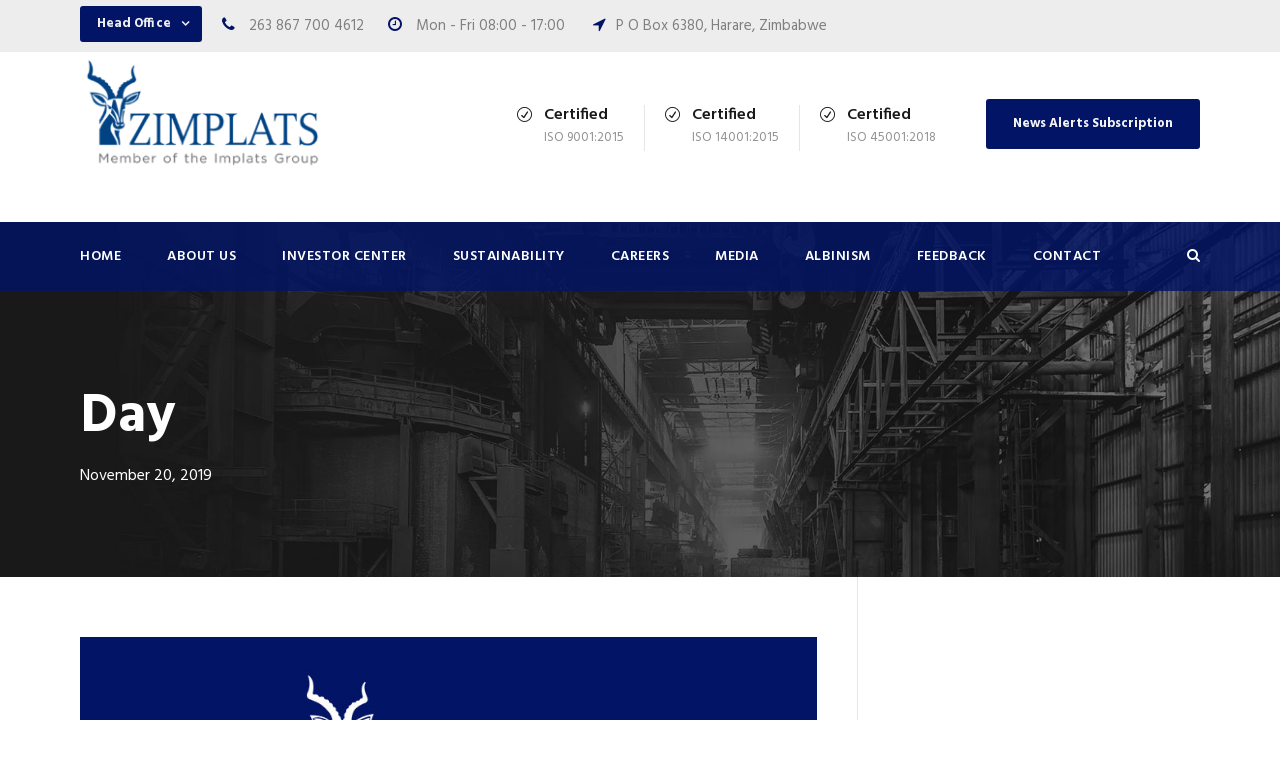

--- FILE ---
content_type: text/html; charset=UTF-8
request_url: https://www.zimplats.com/2019/11/20/
body_size: 63332
content:
<!DOCTYPE html>
<html lang="en-US" class="no-js">
<head>
	<meta charset="UTF-8">
	<meta name="viewport" content="width=device-width, initial-scale=1">
	<link rel="profile" href="http://gmpg.org/xfn/11">
	<link rel="pingback" href="https://www.zimplats.com/my-xml-rpc.php">
	<style>
#wpadminbar #wp-admin-bar-wccp_free_top_button .ab-icon:before {
	content: "\f160";
	color: #02CA02;
	top: 3px;
}
#wpadminbar #wp-admin-bar-wccp_free_top_button .ab-icon {
	transform: rotate(45deg);
}
</style>
<meta name='robots' content='noindex, follow' />

	<!-- This site is optimized with the Yoast SEO plugin v26.6 - https://yoast.com/wordpress/plugins/seo/ -->
	<title>November 20, 2019 - zimplats</title>
	<meta property="og:locale" content="en_US" />
	<meta property="og:type" content="website" />
	<meta property="og:title" content="November 20, 2019 - zimplats" />
	<meta property="og:url" content="https://www.zimplats.com/2019/11/20/" />
	<meta property="og:site_name" content="zimplats" />
	<meta name="twitter:card" content="summary_large_image" />
	<script type="application/ld+json" class="yoast-schema-graph">{"@context":"https://schema.org","@graph":[{"@type":"CollectionPage","@id":"https://www.zimplats.com/2019/11/20/","url":"https://www.zimplats.com/2019/11/20/","name":"November 20, 2019 - zimplats","isPartOf":{"@id":"https://www.zimplats.com/#website"},"primaryImageOfPage":{"@id":"https://www.zimplats.com/2019/11/20/#primaryimage"},"image":{"@id":"https://www.zimplats.com/2019/11/20/#primaryimage"},"thumbnailUrl":"https://www.zimplats.com/data/2021/12/zimplats-logo.jpg","breadcrumb":{"@id":"https://www.zimplats.com/2019/11/20/#breadcrumb"},"inLanguage":"en-US"},{"@type":"ImageObject","inLanguage":"en-US","@id":"https://www.zimplats.com/2019/11/20/#primaryimage","url":"https://www.zimplats.com/data/2021/12/zimplats-logo.jpg","contentUrl":"https://www.zimplats.com/data/2021/12/zimplats-logo.jpg","width":900,"height":400},{"@type":"BreadcrumbList","@id":"https://www.zimplats.com/2019/11/20/#breadcrumb","itemListElement":[{"@type":"ListItem","position":1,"name":"Home","item":"https://www.zimplats.com/"},{"@type":"ListItem","position":2,"name":"Archives for November 20, 2019"}]},{"@type":"WebSite","@id":"https://www.zimplats.com/#website","url":"https://www.zimplats.com/","name":"zimplats","description":"Platinum Mining Company in zimbabwe","potentialAction":[{"@type":"SearchAction","target":{"@type":"EntryPoint","urlTemplate":"https://www.zimplats.com/?s={search_term_string}"},"query-input":{"@type":"PropertyValueSpecification","valueRequired":true,"valueName":"search_term_string"}}],"inLanguage":"en-US"}]}</script>
	<!-- / Yoast SEO plugin. -->


<link rel='dns-prefetch' href='//fonts.googleapis.com' />
<link rel="alternate" type="application/rss+xml" title="zimplats &raquo; Feed" href="https://www.zimplats.com/feed/" />
<link rel="alternate" type="application/rss+xml" title="zimplats &raquo; Comments Feed" href="https://www.zimplats.com/comments/feed/" />
		<!-- This site uses the Google Analytics by ExactMetrics plugin v8.11.1 - Using Analytics tracking - https://www.exactmetrics.com/ -->
		<!-- Note: ExactMetrics is not currently configured on this site. The site owner needs to authenticate with Google Analytics in the ExactMetrics settings panel. -->
					<!-- No tracking code set -->
				<!-- / Google Analytics by ExactMetrics -->
		<style id='wp-img-auto-sizes-contain-inline-css' type='text/css'>
img:is([sizes=auto i],[sizes^="auto," i]){contain-intrinsic-size:3000px 1500px}
/*# sourceURL=wp-img-auto-sizes-contain-inline-css */
</style>
<style id='wp-block-library-inline-css' type='text/css'>
:root{--wp-block-synced-color:#7a00df;--wp-block-synced-color--rgb:122,0,223;--wp-bound-block-color:var(--wp-block-synced-color);--wp-editor-canvas-background:#ddd;--wp-admin-theme-color:#007cba;--wp-admin-theme-color--rgb:0,124,186;--wp-admin-theme-color-darker-10:#006ba1;--wp-admin-theme-color-darker-10--rgb:0,107,160.5;--wp-admin-theme-color-darker-20:#005a87;--wp-admin-theme-color-darker-20--rgb:0,90,135;--wp-admin-border-width-focus:2px}@media (min-resolution:192dpi){:root{--wp-admin-border-width-focus:1.5px}}.wp-element-button{cursor:pointer}:root .has-very-light-gray-background-color{background-color:#eee}:root .has-very-dark-gray-background-color{background-color:#313131}:root .has-very-light-gray-color{color:#eee}:root .has-very-dark-gray-color{color:#313131}:root .has-vivid-green-cyan-to-vivid-cyan-blue-gradient-background{background:linear-gradient(135deg,#00d084,#0693e3)}:root .has-purple-crush-gradient-background{background:linear-gradient(135deg,#34e2e4,#4721fb 50%,#ab1dfe)}:root .has-hazy-dawn-gradient-background{background:linear-gradient(135deg,#faaca8,#dad0ec)}:root .has-subdued-olive-gradient-background{background:linear-gradient(135deg,#fafae1,#67a671)}:root .has-atomic-cream-gradient-background{background:linear-gradient(135deg,#fdd79a,#004a59)}:root .has-nightshade-gradient-background{background:linear-gradient(135deg,#330968,#31cdcf)}:root .has-midnight-gradient-background{background:linear-gradient(135deg,#020381,#2874fc)}:root{--wp--preset--font-size--normal:16px;--wp--preset--font-size--huge:42px}.has-regular-font-size{font-size:1em}.has-larger-font-size{font-size:2.625em}.has-normal-font-size{font-size:var(--wp--preset--font-size--normal)}.has-huge-font-size{font-size:var(--wp--preset--font-size--huge)}.has-text-align-center{text-align:center}.has-text-align-left{text-align:left}.has-text-align-right{text-align:right}.has-fit-text{white-space:nowrap!important}#end-resizable-editor-section{display:none}.aligncenter{clear:both}.items-justified-left{justify-content:flex-start}.items-justified-center{justify-content:center}.items-justified-right{justify-content:flex-end}.items-justified-space-between{justify-content:space-between}.screen-reader-text{border:0;clip-path:inset(50%);height:1px;margin:-1px;overflow:hidden;padding:0;position:absolute;width:1px;word-wrap:normal!important}.screen-reader-text:focus{background-color:#ddd;clip-path:none;color:#444;display:block;font-size:1em;height:auto;left:5px;line-height:normal;padding:15px 23px 14px;text-decoration:none;top:5px;width:auto;z-index:100000}html :where(.has-border-color){border-style:solid}html :where([style*=border-top-color]){border-top-style:solid}html :where([style*=border-right-color]){border-right-style:solid}html :where([style*=border-bottom-color]){border-bottom-style:solid}html :where([style*=border-left-color]){border-left-style:solid}html :where([style*=border-width]){border-style:solid}html :where([style*=border-top-width]){border-top-style:solid}html :where([style*=border-right-width]){border-right-style:solid}html :where([style*=border-bottom-width]){border-bottom-style:solid}html :where([style*=border-left-width]){border-left-style:solid}html :where(img[class*=wp-image-]){height:auto;max-width:100%}:where(figure){margin:0 0 1em}html :where(.is-position-sticky){--wp-admin--admin-bar--position-offset:var(--wp-admin--admin-bar--height,0px)}@media screen and (max-width:600px){html :where(.is-position-sticky){--wp-admin--admin-bar--position-offset:0px}}

/*# sourceURL=wp-block-library-inline-css */
</style><style id='global-styles-inline-css' type='text/css'>
:root{--wp--preset--aspect-ratio--square: 1;--wp--preset--aspect-ratio--4-3: 4/3;--wp--preset--aspect-ratio--3-4: 3/4;--wp--preset--aspect-ratio--3-2: 3/2;--wp--preset--aspect-ratio--2-3: 2/3;--wp--preset--aspect-ratio--16-9: 16/9;--wp--preset--aspect-ratio--9-16: 9/16;--wp--preset--color--black: #000000;--wp--preset--color--cyan-bluish-gray: #abb8c3;--wp--preset--color--white: #ffffff;--wp--preset--color--pale-pink: #f78da7;--wp--preset--color--vivid-red: #cf2e2e;--wp--preset--color--luminous-vivid-orange: #ff6900;--wp--preset--color--luminous-vivid-amber: #fcb900;--wp--preset--color--light-green-cyan: #7bdcb5;--wp--preset--color--vivid-green-cyan: #00d084;--wp--preset--color--pale-cyan-blue: #8ed1fc;--wp--preset--color--vivid-cyan-blue: #0693e3;--wp--preset--color--vivid-purple: #9b51e0;--wp--preset--gradient--vivid-cyan-blue-to-vivid-purple: linear-gradient(135deg,rgb(6,147,227) 0%,rgb(155,81,224) 100%);--wp--preset--gradient--light-green-cyan-to-vivid-green-cyan: linear-gradient(135deg,rgb(122,220,180) 0%,rgb(0,208,130) 100%);--wp--preset--gradient--luminous-vivid-amber-to-luminous-vivid-orange: linear-gradient(135deg,rgb(252,185,0) 0%,rgb(255,105,0) 100%);--wp--preset--gradient--luminous-vivid-orange-to-vivid-red: linear-gradient(135deg,rgb(255,105,0) 0%,rgb(207,46,46) 100%);--wp--preset--gradient--very-light-gray-to-cyan-bluish-gray: linear-gradient(135deg,rgb(238,238,238) 0%,rgb(169,184,195) 100%);--wp--preset--gradient--cool-to-warm-spectrum: linear-gradient(135deg,rgb(74,234,220) 0%,rgb(151,120,209) 20%,rgb(207,42,186) 40%,rgb(238,44,130) 60%,rgb(251,105,98) 80%,rgb(254,248,76) 100%);--wp--preset--gradient--blush-light-purple: linear-gradient(135deg,rgb(255,206,236) 0%,rgb(152,150,240) 100%);--wp--preset--gradient--blush-bordeaux: linear-gradient(135deg,rgb(254,205,165) 0%,rgb(254,45,45) 50%,rgb(107,0,62) 100%);--wp--preset--gradient--luminous-dusk: linear-gradient(135deg,rgb(255,203,112) 0%,rgb(199,81,192) 50%,rgb(65,88,208) 100%);--wp--preset--gradient--pale-ocean: linear-gradient(135deg,rgb(255,245,203) 0%,rgb(182,227,212) 50%,rgb(51,167,181) 100%);--wp--preset--gradient--electric-grass: linear-gradient(135deg,rgb(202,248,128) 0%,rgb(113,206,126) 100%);--wp--preset--gradient--midnight: linear-gradient(135deg,rgb(2,3,129) 0%,rgb(40,116,252) 100%);--wp--preset--font-size--small: 13px;--wp--preset--font-size--medium: 20px;--wp--preset--font-size--large: 36px;--wp--preset--font-size--x-large: 42px;--wp--preset--spacing--20: 0.44rem;--wp--preset--spacing--30: 0.67rem;--wp--preset--spacing--40: 1rem;--wp--preset--spacing--50: 1.5rem;--wp--preset--spacing--60: 2.25rem;--wp--preset--spacing--70: 3.38rem;--wp--preset--spacing--80: 5.06rem;--wp--preset--shadow--natural: 6px 6px 9px rgba(0, 0, 0, 0.2);--wp--preset--shadow--deep: 12px 12px 50px rgba(0, 0, 0, 0.4);--wp--preset--shadow--sharp: 6px 6px 0px rgba(0, 0, 0, 0.2);--wp--preset--shadow--outlined: 6px 6px 0px -3px rgb(255, 255, 255), 6px 6px rgb(0, 0, 0);--wp--preset--shadow--crisp: 6px 6px 0px rgb(0, 0, 0);}:where(.is-layout-flex){gap: 0.5em;}:where(.is-layout-grid){gap: 0.5em;}body .is-layout-flex{display: flex;}.is-layout-flex{flex-wrap: wrap;align-items: center;}.is-layout-flex > :is(*, div){margin: 0;}body .is-layout-grid{display: grid;}.is-layout-grid > :is(*, div){margin: 0;}:where(.wp-block-columns.is-layout-flex){gap: 2em;}:where(.wp-block-columns.is-layout-grid){gap: 2em;}:where(.wp-block-post-template.is-layout-flex){gap: 1.25em;}:where(.wp-block-post-template.is-layout-grid){gap: 1.25em;}.has-black-color{color: var(--wp--preset--color--black) !important;}.has-cyan-bluish-gray-color{color: var(--wp--preset--color--cyan-bluish-gray) !important;}.has-white-color{color: var(--wp--preset--color--white) !important;}.has-pale-pink-color{color: var(--wp--preset--color--pale-pink) !important;}.has-vivid-red-color{color: var(--wp--preset--color--vivid-red) !important;}.has-luminous-vivid-orange-color{color: var(--wp--preset--color--luminous-vivid-orange) !important;}.has-luminous-vivid-amber-color{color: var(--wp--preset--color--luminous-vivid-amber) !important;}.has-light-green-cyan-color{color: var(--wp--preset--color--light-green-cyan) !important;}.has-vivid-green-cyan-color{color: var(--wp--preset--color--vivid-green-cyan) !important;}.has-pale-cyan-blue-color{color: var(--wp--preset--color--pale-cyan-blue) !important;}.has-vivid-cyan-blue-color{color: var(--wp--preset--color--vivid-cyan-blue) !important;}.has-vivid-purple-color{color: var(--wp--preset--color--vivid-purple) !important;}.has-black-background-color{background-color: var(--wp--preset--color--black) !important;}.has-cyan-bluish-gray-background-color{background-color: var(--wp--preset--color--cyan-bluish-gray) !important;}.has-white-background-color{background-color: var(--wp--preset--color--white) !important;}.has-pale-pink-background-color{background-color: var(--wp--preset--color--pale-pink) !important;}.has-vivid-red-background-color{background-color: var(--wp--preset--color--vivid-red) !important;}.has-luminous-vivid-orange-background-color{background-color: var(--wp--preset--color--luminous-vivid-orange) !important;}.has-luminous-vivid-amber-background-color{background-color: var(--wp--preset--color--luminous-vivid-amber) !important;}.has-light-green-cyan-background-color{background-color: var(--wp--preset--color--light-green-cyan) !important;}.has-vivid-green-cyan-background-color{background-color: var(--wp--preset--color--vivid-green-cyan) !important;}.has-pale-cyan-blue-background-color{background-color: var(--wp--preset--color--pale-cyan-blue) !important;}.has-vivid-cyan-blue-background-color{background-color: var(--wp--preset--color--vivid-cyan-blue) !important;}.has-vivid-purple-background-color{background-color: var(--wp--preset--color--vivid-purple) !important;}.has-black-border-color{border-color: var(--wp--preset--color--black) !important;}.has-cyan-bluish-gray-border-color{border-color: var(--wp--preset--color--cyan-bluish-gray) !important;}.has-white-border-color{border-color: var(--wp--preset--color--white) !important;}.has-pale-pink-border-color{border-color: var(--wp--preset--color--pale-pink) !important;}.has-vivid-red-border-color{border-color: var(--wp--preset--color--vivid-red) !important;}.has-luminous-vivid-orange-border-color{border-color: var(--wp--preset--color--luminous-vivid-orange) !important;}.has-luminous-vivid-amber-border-color{border-color: var(--wp--preset--color--luminous-vivid-amber) !important;}.has-light-green-cyan-border-color{border-color: var(--wp--preset--color--light-green-cyan) !important;}.has-vivid-green-cyan-border-color{border-color: var(--wp--preset--color--vivid-green-cyan) !important;}.has-pale-cyan-blue-border-color{border-color: var(--wp--preset--color--pale-cyan-blue) !important;}.has-vivid-cyan-blue-border-color{border-color: var(--wp--preset--color--vivid-cyan-blue) !important;}.has-vivid-purple-border-color{border-color: var(--wp--preset--color--vivid-purple) !important;}.has-vivid-cyan-blue-to-vivid-purple-gradient-background{background: var(--wp--preset--gradient--vivid-cyan-blue-to-vivid-purple) !important;}.has-light-green-cyan-to-vivid-green-cyan-gradient-background{background: var(--wp--preset--gradient--light-green-cyan-to-vivid-green-cyan) !important;}.has-luminous-vivid-amber-to-luminous-vivid-orange-gradient-background{background: var(--wp--preset--gradient--luminous-vivid-amber-to-luminous-vivid-orange) !important;}.has-luminous-vivid-orange-to-vivid-red-gradient-background{background: var(--wp--preset--gradient--luminous-vivid-orange-to-vivid-red) !important;}.has-very-light-gray-to-cyan-bluish-gray-gradient-background{background: var(--wp--preset--gradient--very-light-gray-to-cyan-bluish-gray) !important;}.has-cool-to-warm-spectrum-gradient-background{background: var(--wp--preset--gradient--cool-to-warm-spectrum) !important;}.has-blush-light-purple-gradient-background{background: var(--wp--preset--gradient--blush-light-purple) !important;}.has-blush-bordeaux-gradient-background{background: var(--wp--preset--gradient--blush-bordeaux) !important;}.has-luminous-dusk-gradient-background{background: var(--wp--preset--gradient--luminous-dusk) !important;}.has-pale-ocean-gradient-background{background: var(--wp--preset--gradient--pale-ocean) !important;}.has-electric-grass-gradient-background{background: var(--wp--preset--gradient--electric-grass) !important;}.has-midnight-gradient-background{background: var(--wp--preset--gradient--midnight) !important;}.has-small-font-size{font-size: var(--wp--preset--font-size--small) !important;}.has-medium-font-size{font-size: var(--wp--preset--font-size--medium) !important;}.has-large-font-size{font-size: var(--wp--preset--font-size--large) !important;}.has-x-large-font-size{font-size: var(--wp--preset--font-size--x-large) !important;}
/*# sourceURL=global-styles-inline-css */
</style>

<style id='classic-theme-styles-inline-css' type='text/css'>
/*! This file is auto-generated */
.wp-block-button__link{color:#fff;background-color:#32373c;border-radius:9999px;box-shadow:none;text-decoration:none;padding:calc(.667em + 2px) calc(1.333em + 2px);font-size:1.125em}.wp-block-file__button{background:#32373c;color:#fff;text-decoration:none}
/*# sourceURL=/wp-includes/css/classic-themes.min.css */
</style>
<link rel='stylesheet' id='contact-form-7-css' href='https://www.zimplats.com/content/plugins/contact-form-7/includes/css/styles.css?ver=6.1.4' type='text/css' media='all' />
<link rel='stylesheet' id='email-subscribers-css' href='https://www.zimplats.com/content/plugins/email-subscribers/lite/public/css/email-subscribers-public.css?ver=5.9.13' type='text/css' media='all' />
<link rel='stylesheet' id='gdlr-core-google-font-css' href='https://fonts.googleapis.com/css?family=Hind%3A300%2Cregular%2C500%2C600%2C700%7CDroid+Serif%3Aregular%2Citalic%2C700%2C700italic&#038;subset=latin%2Clatin-ext%2Cdevanagari&#038;ver=6.9' type='text/css' media='all' />
<link rel='stylesheet' id='gdlr-core-plugin-css' href='https://www.zimplats.com/content/plugins/goodlayers-core/plugins/combine/style.css?ver=6.9' type='text/css' media='all' />
<link rel='stylesheet' id='gdlr-core-page-builder-css' href='https://www.zimplats.com/content/plugins/goodlayers-core/include/css/page-builder.css?ver=6.9' type='text/css' media='all' />
<link rel='stylesheet' id='rs-plugin-settings-css' href='https://www.zimplats.com/content/plugins/revslider/public/assets/css/rs6.css?ver=6.2.23' type='text/css' media='all' />
<style id='rs-plugin-settings-inline-css' type='text/css'>
#rs-demo-id {}
/*# sourceURL=rs-plugin-settings-inline-css */
</style>
<link rel='stylesheet' id='job-listings-style-css' href='https://www.zimplats.com/content/plugins/zimplats-careers-plugin-updated/css/style.css?ver=6.9' type='text/css' media='all' />
<link rel='stylesheet' id='realfactory-style-core-css' href='https://www.zimplats.com/zimplats-themes/css/style-core.css?ver=6.9' type='text/css' media='all' />
<link rel='stylesheet' id='realfactory-child-theme-style-css' href='https://www.zimplats.com/zimplats-by-dicommmccann/style.css?ver=6.9' type='text/css' media='all' />
<link rel='stylesheet' id='realfactory-custom-style-css' href='https://www.zimplats.com/data/rftr-style-custom.css?1767770097&#038;ver=6.9' type='text/css' media='all' />
<script type="text/javascript" src="https://www.zimplats.com/includes/js/jquery/jquery.min.js?ver=3.7.1" id="jquery-core-js"></script>
<script type="text/javascript" src="https://www.zimplats.com/includes/js/jquery/jquery-migrate.min.js?ver=3.4.1" id="jquery-migrate-js"></script>
<script type="text/javascript" src="https://www.zimplats.com/content/plugins/revslider/public/assets/js/rbtools.min.js?ver=6.2.23" id="tp-tools-js"></script>
<script type="text/javascript" src="https://www.zimplats.com/content/plugins/revslider/public/assets/js/rs6.min.js?ver=6.2.23" id="revmin-js"></script>
<script type="text/javascript" src="https://www.zimplats.com/content/plugins/stock-market-news/assets/stockdio-wp.js?ver=1.9.20" id="customStockdioJs-js"></script>
<script type="text/javascript" src="https://www.zimplats.com/content/plugins/stockdio-historical-chart/assets/stockdio_chart_historical-wp.js?ver=2.8.20" id="customChartHistoricalStockdioJs-js"></script>
<script id="wpcp_disable_selection" type="text/javascript">
var image_save_msg='You are not allowed to save images!';
	var no_menu_msg='Context Menu disabled!';
	var smessage = "Content is protected !!";

function disableEnterKey(e)
{
	var elemtype = e.target.tagName;
	
	elemtype = elemtype.toUpperCase();
	
	if (elemtype == "TEXT" || elemtype == "TEXTAREA" || elemtype == "INPUT" || elemtype == "PASSWORD" || elemtype == "SELECT" || elemtype == "OPTION" || elemtype == "EMBED")
	{
		elemtype = 'TEXT';
	}
	
	if (e.ctrlKey){
     var key;
     if(window.event)
          key = window.event.keyCode;     //IE
     else
          key = e.which;     //firefox (97)
    //if (key != 17) alert(key);
     if (elemtype!= 'TEXT' && (key == 97 || key == 65 || key == 67 || key == 99 || key == 88 || key == 120 || key == 26 || key == 85  || key == 86 || key == 83 || key == 43 || key == 73))
     {
		if(wccp_free_iscontenteditable(e)) return true;
		show_wpcp_message('You are not allowed to copy content or view source');
		return false;
     }else
     	return true;
     }
}


/*For contenteditable tags*/
function wccp_free_iscontenteditable(e)
{
	var e = e || window.event; // also there is no e.target property in IE. instead IE uses window.event.srcElement
  	
	var target = e.target || e.srcElement;

	var elemtype = e.target.nodeName;
	
	elemtype = elemtype.toUpperCase();
	
	var iscontenteditable = "false";
		
	if(typeof target.getAttribute!="undefined" ) iscontenteditable = target.getAttribute("contenteditable"); // Return true or false as string
	
	var iscontenteditable2 = false;
	
	if(typeof target.isContentEditable!="undefined" ) iscontenteditable2 = target.isContentEditable; // Return true or false as boolean

	if(target.parentElement.isContentEditable) iscontenteditable2 = true;
	
	if (iscontenteditable == "true" || iscontenteditable2 == true)
	{
		if(typeof target.style!="undefined" ) target.style.cursor = "text";
		
		return true;
	}
}

////////////////////////////////////
function disable_copy(e)
{	
	var e = e || window.event; // also there is no e.target property in IE. instead IE uses window.event.srcElement
	
	var elemtype = e.target.tagName;
	
	elemtype = elemtype.toUpperCase();
	
	if (elemtype == "TEXT" || elemtype == "TEXTAREA" || elemtype == "INPUT" || elemtype == "PASSWORD" || elemtype == "SELECT" || elemtype == "OPTION" || elemtype == "EMBED")
	{
		elemtype = 'TEXT';
	}
	
	if(wccp_free_iscontenteditable(e)) return true;
	
	var isSafari = /Safari/.test(navigator.userAgent) && /Apple Computer/.test(navigator.vendor);
	
	var checker_IMG = '';
	if (elemtype == "IMG" && checker_IMG == 'checked' && e.detail >= 2) {show_wpcp_message(alertMsg_IMG);return false;}
	if (elemtype != "TEXT")
	{
		if (smessage !== "" && e.detail == 2)
			show_wpcp_message(smessage);
		
		if (isSafari)
			return true;
		else
			return false;
	}	
}

//////////////////////////////////////////
function disable_copy_ie()
{
	var e = e || window.event;
	var elemtype = window.event.srcElement.nodeName;
	elemtype = elemtype.toUpperCase();
	if(wccp_free_iscontenteditable(e)) return true;
	if (elemtype == "IMG") {show_wpcp_message(alertMsg_IMG);return false;}
	if (elemtype != "TEXT" && elemtype != "TEXTAREA" && elemtype != "INPUT" && elemtype != "PASSWORD" && elemtype != "SELECT" && elemtype != "OPTION" && elemtype != "EMBED")
	{
		return false;
	}
}	
function reEnable()
{
	return true;
}
document.onkeydown = disableEnterKey;
document.onselectstart = disable_copy_ie;
if(navigator.userAgent.indexOf('MSIE')==-1)
{
	document.onmousedown = disable_copy;
	document.onclick = reEnable;
}
function disableSelection(target)
{
    //For IE This code will work
    if (typeof target.onselectstart!="undefined")
    target.onselectstart = disable_copy_ie;
    
    //For Firefox This code will work
    else if (typeof target.style.MozUserSelect!="undefined")
    {target.style.MozUserSelect="none";}
    
    //All other  (ie: Opera) This code will work
    else
    target.onmousedown=function(){return false}
    target.style.cursor = "default";
}
//Calling the JS function directly just after body load
window.onload = function(){disableSelection(document.body);};

//////////////////special for safari Start////////////////
var onlongtouch;
var timer;
var touchduration = 1000; //length of time we want the user to touch before we do something

var elemtype = "";
function touchstart(e) {
	var e = e || window.event;
  // also there is no e.target property in IE.
  // instead IE uses window.event.srcElement
  	var target = e.target || e.srcElement;
	
	elemtype = window.event.srcElement.nodeName;
	
	elemtype = elemtype.toUpperCase();
	
	if(!wccp_pro_is_passive()) e.preventDefault();
	if (!timer) {
		timer = setTimeout(onlongtouch, touchduration);
	}
}

function touchend() {
    //stops short touches from firing the event
    if (timer) {
        clearTimeout(timer);
        timer = null;
    }
	onlongtouch();
}

onlongtouch = function(e) { //this will clear the current selection if anything selected
	
	if (elemtype != "TEXT" && elemtype != "TEXTAREA" && elemtype != "INPUT" && elemtype != "PASSWORD" && elemtype != "SELECT" && elemtype != "EMBED" && elemtype != "OPTION")	
	{
		if (window.getSelection) {
			if (window.getSelection().empty) {  // Chrome
			window.getSelection().empty();
			} else if (window.getSelection().removeAllRanges) {  // Firefox
			window.getSelection().removeAllRanges();
			}
		} else if (document.selection) {  // IE?
			document.selection.empty();
		}
		return false;
	}
};

document.addEventListener("DOMContentLoaded", function(event) { 
    window.addEventListener("touchstart", touchstart, false);
    window.addEventListener("touchend", touchend, false);
});

function wccp_pro_is_passive() {

  var cold = false,
  hike = function() {};

  try {
	  const object1 = {};
  var aid = Object.defineProperty(object1, 'passive', {
  get() {cold = true}
  });
  window.addEventListener('test', hike, aid);
  window.removeEventListener('test', hike, aid);
  } catch (e) {}

  return cold;
}
/*special for safari End*/
</script>
<script id="wpcp_disable_Right_Click" type="text/javascript">
document.ondragstart = function() { return false;}
	function nocontext(e) {
	   return false;
	}
	document.oncontextmenu = nocontext;
</script>
<style>
.unselectable
{
-moz-user-select:none;
-webkit-user-select:none;
cursor: default;
}
html
{
-webkit-touch-callout: none;
-webkit-user-select: none;
-khtml-user-select: none;
-moz-user-select: none;
-ms-user-select: none;
user-select: none;
-webkit-tap-highlight-color: rgba(0,0,0,0);
}
</style>
<script id="wpcp_css_disable_selection" type="text/javascript">
var e = document.getElementsByTagName('body')[0];
if(e)
{
	e.setAttribute('unselectable',"on");
}
</script>
<!--[if lt IE 9]>
<script src="https://www.zimplats.com/zimplats-themes/js/html5.js"></script>
<![endif]-->
<meta name="generator" content="Powered by Slider Revolution 6.2.23 - responsive, Mobile-Friendly Slider Plugin for WordPress with comfortable drag and drop interface." />
<link rel="icon" href="https://www.zimplats.com/data/2017/10/cropped-zimplatsfavicon-192x192_1061d7fb6015262d8f5e4bbc15804e33-150x150.png" sizes="32x32" />
<link rel="icon" href="https://www.zimplats.com/data/2017/10/cropped-zimplatsfavicon-192x192_1061d7fb6015262d8f5e4bbc15804e33.png" sizes="192x192" />
<link rel="apple-touch-icon" href="https://www.zimplats.com/data/2017/10/cropped-zimplatsfavicon-192x192_1061d7fb6015262d8f5e4bbc15804e33.png" />
<meta name="msapplication-TileImage" content="https://www.zimplats.com/data/2017/10/cropped-zimplatsfavicon-192x192_1061d7fb6015262d8f5e4bbc15804e33.png" />
<script type="text/javascript">function setREVStartSize(e){
			//window.requestAnimationFrame(function() {				 
				window.RSIW = window.RSIW===undefined ? window.innerWidth : window.RSIW;	
				window.RSIH = window.RSIH===undefined ? window.innerHeight : window.RSIH;	
				try {								
					var pw = document.getElementById(e.c).parentNode.offsetWidth,
						newh;
					pw = pw===0 || isNaN(pw) ? window.RSIW : pw;
					e.tabw = e.tabw===undefined ? 0 : parseInt(e.tabw);
					e.thumbw = e.thumbw===undefined ? 0 : parseInt(e.thumbw);
					e.tabh = e.tabh===undefined ? 0 : parseInt(e.tabh);
					e.thumbh = e.thumbh===undefined ? 0 : parseInt(e.thumbh);
					e.tabhide = e.tabhide===undefined ? 0 : parseInt(e.tabhide);
					e.thumbhide = e.thumbhide===undefined ? 0 : parseInt(e.thumbhide);
					e.mh = e.mh===undefined || e.mh=="" || e.mh==="auto" ? 0 : parseInt(e.mh,0);		
					if(e.layout==="fullscreen" || e.l==="fullscreen") 						
						newh = Math.max(e.mh,window.RSIH);					
					else{					
						e.gw = Array.isArray(e.gw) ? e.gw : [e.gw];
						for (var i in e.rl) if (e.gw[i]===undefined || e.gw[i]===0) e.gw[i] = e.gw[i-1];					
						e.gh = e.el===undefined || e.el==="" || (Array.isArray(e.el) && e.el.length==0)? e.gh : e.el;
						e.gh = Array.isArray(e.gh) ? e.gh : [e.gh];
						for (var i in e.rl) if (e.gh[i]===undefined || e.gh[i]===0) e.gh[i] = e.gh[i-1];
											
						var nl = new Array(e.rl.length),
							ix = 0,						
							sl;					
						e.tabw = e.tabhide>=pw ? 0 : e.tabw;
						e.thumbw = e.thumbhide>=pw ? 0 : e.thumbw;
						e.tabh = e.tabhide>=pw ? 0 : e.tabh;
						e.thumbh = e.thumbhide>=pw ? 0 : e.thumbh;					
						for (var i in e.rl) nl[i] = e.rl[i]<window.RSIW ? 0 : e.rl[i];
						sl = nl[0];									
						for (var i in nl) if (sl>nl[i] && nl[i]>0) { sl = nl[i]; ix=i;}															
						var m = pw>(e.gw[ix]+e.tabw+e.thumbw) ? 1 : (pw-(e.tabw+e.thumbw)) / (e.gw[ix]);					
						newh =  (e.gh[ix] * m) + (e.tabh + e.thumbh);
					}				
					if(window.rs_init_css===undefined) window.rs_init_css = document.head.appendChild(document.createElement("style"));					
					document.getElementById(e.c).height = newh+"px";
					window.rs_init_css.innerHTML += "#"+e.c+"_wrapper { height: "+newh+"px }";				
				} catch(e){
					console.log("Failure at Presize of Slider:" + e)
				}					   
			//});
		  };</script>
		<style type="text/css" id="wp-custom-css">
			/*
You can add your own CSS here.

Click the help icon above to learn more.
*/
/*
You can add your own CSS here.

Click the help icon above to learn more.
*/
.no-pointer{
	pointer-events:none;
}
.gdlr-core-dropdown-tab .gdlr-core-dropdown-tab-title {
    color: #f0f0f3;
}

.gdlr-core-dropdown-tab .gdlr-core-dropdown-tab-title, .gdlr-core-dropdown-tab .gdlr-core-dropdown-tab-head-wrap  {
    background-color: #021466;
}

.hiddden{
	display:none !important
}

#gdlr-core-button-id-55968 {
    color: #111111;
    border-color: #071659;
}
.gdlr-core-page-builder-body [data-skin="Call to action"] a:hover, .gdlr-core-page-builder-body [data-skin="Call to action"] .gdlr-core-skin-link:hover{ color: #02076c; }
.gdlr-core-page-builder-body [data-skin="Call to action"] .gdlr-core-button, .gdlr-core-page-builder-body [data-skin="Call to action"] .gdlr-core-button-color{ color: #b2bbbc;}.gdlr-core-page-builder-body [data-skin="Call to action"] input[type="button"], .gdlr-core-page-builder-body [data-skin="Call to action"] input[type="submit"]{ color: #b2bbbc; }.gdlr-core-page-builder-body [data-skin="Call to action"] .gdlr-core-pagination a{ color: #b2bbbc; }

.gdlr-core-portfolio-content-wrap .gdlr-core-portfolio-title a {
    color: #ccc !important;
}

.gdlr-core-call-to-action-item .gdlr-core-call-to-action-item-title {
    font-size: 26px;
   /* letter-spacing: 2px; */
    
}
.realfactory-body .realfactory-blog-info-font.realfactory-blog-info-author, .gdlr-core-blog-info.gdlr-core-blog-info-font.gdlr-core-skin-caption.gdlr-core-blog-info-author{
display:none;
}

.hidee{
display:none !important
}

.gdlr-core-accordion-item.gdlr-core-item-pdlr.gdlr-core-item-pdb.gdlr-core-accordion-style-icon.blue-bg {
    background-color: #031366;
    margin: 0 15px;
color:#fff;
}
.blue-bg.gdlr-core-accordion-style-icon .gdlr-core-accordion-item-title, .gdlr-core-accordion-style-box-icon .gdlr-core-accordion-item-title, .gdlr-core-toggle-box-style-icon .gdlr-core-toggle-box-item-title, .gdlr-core-toggle-box-style-box-icon .gdlr-core-toggle-box-item-title{
color:#fff !important;
}

#rev_slider_1_1_wrapper {
    height: 725px;
    z-index: -1 !important;
}
.hider{
	display:none !important
}		</style>
		</head>

<body class="archive date wp-theme-zimplats wp-child-theme-zimplats-child gdlr-core-body unselectable realfactory-body realfactory-body-front realfactory-full  realfactory-with-sticky-navigation gdlr-core-link-to-lightbox">
<div class="realfactory-mobile-header-wrap" ><div class="realfactory-mobile-header realfactory-header-background realfactory-style-slide" id="realfactory-mobile-header" ><div class="realfactory-mobile-header-container realfactory-container" ><div class="realfactory-logo  realfactory-item-pdlr"><div class="realfactory-logo-inner"><a href="https://www.zimplats.com/" ><img src="https://www.zimplats.com/data/2020/04/zimplatslogo.png" alt="zimplatslogo" width="249" height="129" /></a></div></div><div class="realfactory-mobile-menu-right" ><div class="realfactory-main-menu-search" id="realfactory-mobile-top-search" ><i class="fa fa-search" ></i></div><div class="realfactory-top-search-wrap" >
	<div class="realfactory-top-search-close" ></div>

	<div class="realfactory-top-search-row" >
		<div class="realfactory-top-search-cell" >
			<form role="search" method="get" class="search-form" action="https://www.zimplats.com/">
				<input type="text" class="search-field realfactory-title-font" placeholder="Search..." value="" name="s">
				<div class="realfactory-top-search-submit"><i class="fa fa-search" ></i></div>
				<input type="submit" class="search-submit" value="Search">
				<div class="realfactory-top-search-close"><i class="icon_close" ></i></div>
			</form>
		</div>
	</div>

</div>
<div class="realfactory-mobile-menu" ><a class="realfactory-mm-menu-button realfactory-mobile-menu-button realfactory-mobile-button-hamburger-with-border" href="#realfactory-mobile-menu"  ><i class="fa fa-bars" ></i></a><div class="realfactory-mm-menu-wrap realfactory-navigation-font" id="realfactory-mobile-menu" data-slide="right" ><ul id="menu-mobilewithsubscribe" class="m-menu"><li class="menu-item menu-item-type-post_type menu-item-object-page menu-item-6021"><a href="https://www.zimplats.com/subscribe/">Subscribe to News</a></li>
<li class="menu-item menu-item-type-post_type menu-item-object-page menu-item-6004"><a href="https://www.zimplats.com/?page_id=2039">Home</a></li>
<li class="menu-item menu-item-type-post_type menu-item-object-page menu-item-has-children menu-item-6005"><a href="https://www.zimplats.com/about-us/">About Us</a>
<ul class="sub-menu">
	<li class="menu-item menu-item-type-post_type menu-item-object-page menu-item-6007"><a href="https://www.zimplats.com/about-us/history/">History</a></li>
	<li class="menu-item menu-item-type-post_type menu-item-object-page menu-item-6009"><a href="https://www.zimplats.com/?page_id=4421">Vision &#038; Mission</a></li>
	<li class="menu-item menu-item-type-post_type menu-item-object-page menu-item-7377"><a href="https://www.zimplats.com/about-us/directors/">Board of Directors</a></li>
	<li class="menu-item menu-item-type-post_type menu-item-object-page menu-item-7378"><a href="https://www.zimplats.com/about-us/management/">Management Executive Committee</a></li>
	<li class="menu-item menu-item-type-post_type menu-item-object-page menu-item-has-children menu-item-6992"><a href="https://www.zimplats.com/our-policy/">Our Policies</a>
	<ul class="sub-menu">
		<li class="menu-item menu-item-type-post_type menu-item-object-page menu-item-6993"><a href="https://www.zimplats.com/ethics-policy/">Code of Ethics</a></li>
		<li class="menu-item menu-item-type-post_type menu-item-object-page menu-item-6990"><a href="https://www.zimplats.com/anti-bribery-and-corruption-policy/">Anti-Bribery and Corruption Policy (ABAC)</a></li>
		<li class="menu-item menu-item-type-post_type menu-item-object-page menu-item-6991"><a href="https://www.zimplats.com/board-charter-policy/">Board Charter</a></li>
		<li class="menu-item menu-item-type-post_type menu-item-object-page menu-item-6989"><a href="https://www.zimplats.com/audit-and-risk-committee-terms-of-reference/">Audit and Risk Committee Terms of Reference</a></li>
	</ul>
</li>
</ul>
</li>
<li class="menu-item menu-item-type-custom menu-item-object-custom menu-item-has-children menu-item-6026"><a href="#">Investor Center</a>
<ul class="sub-menu">
	<li class="menu-item menu-item-type-post_type menu-item-object-page menu-item-6017"><a href="https://www.zimplats.com/reports/">Annual Reports</a></li>
	<li class="menu-item menu-item-type-post_type menu-item-object-page menu-item-6010"><a href="https://www.zimplats.com/asx-announcements/">ASX Announcements</a></li>
	<li class="menu-item menu-item-type-post_type menu-item-object-page menu-item-6019"><a href="https://www.zimplats.com/shareholder-information/">Shareholder Information</a></li>
</ul>
</li>
<li class="menu-item menu-item-type-custom menu-item-object-custom menu-item-has-children menu-item-6027"><a href="#">Sustainability</a>
<ul class="sub-menu">
	<li class="menu-item menu-item-type-post_type menu-item-object-page menu-item-6022"><a href="https://www.zimplats.com/sustainability/">Our Approach</a></li>
	<li class="menu-item menu-item-type-post_type menu-item-object-page menu-item-6023"><a href="https://www.zimplats.com/sustainability/risk-management/">Risk management</a></li>
	<li class="menu-item menu-item-type-post_type menu-item-object-page menu-item-6018"><a href="https://www.zimplats.com/safety-health/">Safety &#038; Health</a></li>
	<li class="menu-item menu-item-type-post_type menu-item-object-page menu-item-6014"><a href="https://www.zimplats.com/environment/">Environment</a></li>
	<li class="menu-item menu-item-type-post_type menu-item-object-page menu-item-6020"><a href="https://www.zimplats.com/social-investments/">Social Investments</a></li>
	<li class="menu-item menu-item-type-post_type menu-item-object-page menu-item-6016"><a href="https://www.zimplats.com/our-people/">Our People</a></li>
</ul>
</li>
<li class="menu-item menu-item-type-post_type menu-item-object-page menu-item-6011"><a href="https://www.zimplats.com/careers/">Careers</a></li>
<li class="menu-item menu-item-type-custom menu-item-object-custom menu-item-has-children menu-item-6028"><a href="#">Media</a>
<ul class="sub-menu">
	<li class="menu-item menu-item-type-post_type menu-item-object-page menu-item-6025"><a href="https://www.zimplats.com/zimplats-blog/">Blog</a></li>
	<li class="menu-item menu-item-type-post_type menu-item-object-page menu-item-6015"><a href="https://www.zimplats.com/gallery/">Gallery</a></li>
	<li class="menu-item menu-item-type-post_type menu-item-object-page menu-item-6024"><a href="https://www.zimplats.com/vlog/">Vlog</a></li>
</ul>
</li>
<li class="menu-item menu-item-type-post_type menu-item-object-page menu-item-6012"><a href="https://www.zimplats.com/contact/">Contact</a></li>
</ul></div></div></div></div></div></div><div class="realfactory-body-outer-wrapper ">
		<div class="realfactory-body-wrapper clearfix  realfactory-with-transparent-navigation realfactory-with-frame">
	<div class="realfactory-top-bar" ><div class="realfactory-top-bar-background" ></div><div class="realfactory-top-bar-container clearfix realfactory-container " ><div class="realfactory-top-bar-left realfactory-item-pdlr"><div class="gdlr-core-dropdown-tab gdlr-core-js clearfix" ><div class="gdlr-core-dropdown-tab-title" ><span class="gdlr-core-head">Head Office </span><div class="gdlr-core-dropdown-tab-head-wrap" ><div class="gdlr-core-dropdown-tab-head gdlr-core-active" data-index="0" >Head Office </div><div class="gdlr-core-dropdown-tab-head " data-index="1" >Ngezi</div><div class="gdlr-core-dropdown-tab-head " data-index="2" >Selous Metallurgical</div></div></div><div class="gdlr-core-dropdown-tab-content-wrap" ><div class="gdlr-core-dropdown-tab-content gdlr-core-active" data-index="0" >

<i class="fa fa-phone" style="font-size: 16px;color: #021466;margin-right: 10px;"  ></i> 263 867 700 4612<i class="fa fa-clock-o" style="font-size: 16px;color: #021466;margin-left: 24px;margin-right: 10px;"  ></i> Mon - Fri 08:00 - 17:00 <i class="fa fa-location-arrow" style="font-size: 16px;color: #021466;margin-left: 24px;margin-right: 10px;"  ></i>P O Box 6380, Harare, Zimbabwe</div><div class="gdlr-core-dropdown-tab-content " data-index="1" >

<i class="fa fa-phone" style="font-size: 16px;color: #021466;margin-right: 10px;"  ></i> +263 772 131 619-30 <i class="fa fa-clock-o" style="font-size: 16px;color: #021466;margin-left: 24px;margin-right: 10px;"  ></i> Mon - Fri 08:00 - 17:00  <i class="fa fa-location-arrow" style="font-size: 16px;color: #021466;margin-left: 24px;margin-right: 10px;"  ></i>P O Box 61, Selous, Zimbabwe
</div><div class="gdlr-core-dropdown-tab-content " data-index="2" >

<i class="fa fa-phone" style="font-size: 16px;color: #021466;margin-right: 10px;"  ></i> +263 772 513 910-15 <i class="fa fa-clock-o" style="font-size: 16px;color: #021466;margin-left: 24px;margin-right: 10px;"  ></i> Mon - Fri 08:00 - 17:00 <i class="fa fa-location-arrow" style="font-size: 16px;color: #021466;margin-left: 24px;margin-right: 10px;"  ></i>P O Box 61
Selous, Zimbabwe 
</div></div></div></div><div class="realfactory-top-bar-right realfactory-item-pdlr"><div class="realfactory-top-bar-right-social" ></div></div></div></div>	
<header class="realfactory-header-wrap realfactory-header-style-bar realfactory-header-background  realfactory-style-left" >
	<div class="realfactory-header-container clearfix  realfactory-container">
		<div class="realfactory-header-container-inner">
		<div class="realfactory-logo  realfactory-item-pdlr"><div class="realfactory-logo-inner"><a href="https://www.zimplats.com/" ><img src="https://www.zimplats.com/data/2020/04/zimplatslogo.png" alt="zimplatslogo" width="249" height="129" /></a></div></div><div class="realfactory-logo-right-text realfactory-item-pdlr" ><div class="realfactory-logo-right-block" ><i class="realfactory-logo-right-block-icon icon_check_alt2" ></i><div class="realfactory-logo-right-block-content" ><div class="realfactory-logo-right-block-title realfactory-title-font" >Certified</div><div class="realfactory-logo-right-block-caption realfactory-title-font" >ISO 9001:2015</div></div></div><div class="realfactory-logo-right-block" ><i class="realfactory-logo-right-block-icon icon_check_alt2" ></i><div class="realfactory-logo-right-block-content" ><div class="realfactory-logo-right-block-title realfactory-title-font" >Certified</div><div class="realfactory-logo-right-block-caption realfactory-title-font" >ISO 14001:2015</div></div></div><div class="realfactory-logo-right-block" ><i class="realfactory-logo-right-block-icon icon_check_alt2" ></i><div class="realfactory-logo-right-block-content" ><div class="realfactory-logo-right-block-title realfactory-title-font" >Certified</div><div class="realfactory-logo-right-block-caption realfactory-title-font" >ISO 45001:2018</div></div></div><a class="realfactory-header-right-button" href="https://www.zimplats.com/subscribe/" target="_self" >News Alerts Subscription</a></div>		</div>
	</div>
</header><!-- header -->
<div class="realfactory-navigation-bar-wrap  realfactory-style-transparent realfactory-sticky-navigation realfactory-sticky-navigation-height realfactory-style-left  realfactory-style-fixed realfactory-without-placeholder" >
	<div class="realfactory-navigation-background" ></div>
	<div class="realfactory-navigation-container clearfix  realfactory-container">
				<div class="realfactory-navigation realfactory-item-pdlr clearfix " >
		<div class="realfactory-main-menu" id="realfactory-main-menu" ><ul id="menu-primarymenu" class="sf-menu"><li  class="menu-item menu-item-type-post_type menu-item-object-page menu-item-home menu-item-6357 realfactory-normal-menu"><a href="https://www.zimplats.com/">Home</a></li>
<li  class="menu-item menu-item-type-post_type menu-item-object-page menu-item-has-children menu-item-6666 realfactory-normal-menu"><a href="https://www.zimplats.com/about-zimplats/" class="sf-with-ul-pre">About Us</a>
<ul class="sub-menu">
	<li  class="menu-item menu-item-type-post_type menu-item-object-page menu-item-4433" data-size="60"><a href="https://www.zimplats.com/about-us/history/">History</a></li>
	<li  class="menu-item menu-item-type-post_type menu-item-object-page menu-item-6562" data-size="60"><a href="https://www.zimplats.com/about-us/visionmission/">Vision &#038; Mission</a></li>
	<li  class="menu-item menu-item-type-post_type menu-item-object-page menu-item-7375" data-size="60"><a href="https://www.zimplats.com/about-us/directors/">Board of Directors</a></li>
	<li  class="menu-item menu-item-type-post_type menu-item-object-page menu-item-7376" data-size="60"><a href="https://www.zimplats.com/about-us/management/">Management Executive Committee</a></li>
	<li  class="menu-item menu-item-type-post_type menu-item-object-page menu-item-has-children menu-item-6983" data-size="60"><a href="https://www.zimplats.com/our-policy/" class="sf-with-ul-pre">Our Policies</a>
	<ul class="sub-menu">
		<li  class="menu-item menu-item-type-post_type menu-item-object-page menu-item-6987"><a href="https://www.zimplats.com/ethics-policy/">Code of Ethics</a></li>
		<li  class="menu-item menu-item-type-post_type menu-item-object-page menu-item-6986"><a href="https://www.zimplats.com/anti-bribery-and-corruption-policy/">Anti-Bribery and Corruption Policy (ABAC)</a></li>
		<li  class="menu-item menu-item-type-post_type menu-item-object-page menu-item-6988"><a href="https://www.zimplats.com/board-charter-policy/">Board Charter</a></li>
		<li  class="menu-item menu-item-type-post_type menu-item-object-page menu-item-6985"><a href="https://www.zimplats.com/audit-and-risk-committee-terms-of-reference/">Audit and Risk Committee Terms of Reference</a></li>
		<li  class="menu-item menu-item-type-custom menu-item-object-custom menu-item-7594"><a href="https://www.zimplats.com/data/2025/08/Zimplats_Responsible_Sourcing_of_-Metals_Policy.pdf">Responsible Sourcing of  Metals Policy</a></li>
	</ul>
</li>
</ul>
</li>
<li  class="menu-item menu-item-type-custom menu-item-object-custom menu-item-has-children menu-item-3989 realfactory-normal-menu"><a href="#" class="sf-with-ul-pre">Investor Center</a>
<ul class="sub-menu">
	<li  class="menu-item menu-item-type-post_type menu-item-object-page menu-item-4250" data-size="60"><a href="https://www.zimplats.com/reports/">Annual Reports</a></li>
	<li  class="menu-item menu-item-type-post_type menu-item-object-page menu-item-4255" data-size="60"><a href="https://www.zimplats.com/asx-announcements/">ASX Announcements</a></li>
	<li  class="menu-item menu-item-type-post_type menu-item-object-page menu-item-4203" data-size="60"><a href="https://www.zimplats.com/shareholder-information/">Shareholder Information</a></li>
</ul>
</li>
<li  class="menu-item menu-item-type-custom menu-item-object-custom menu-item-has-children menu-item-4141 realfactory-normal-menu"><a href="#" class="sf-with-ul-pre">Sustainability</a>
<ul class="sub-menu">
	<li  class="menu-item menu-item-type-post_type menu-item-object-page menu-item-4527" data-size="60"><a href="https://www.zimplats.com/sustainability/">Our Approach</a></li>
	<li  class="menu-item menu-item-type-post_type menu-item-object-page menu-item-4526" data-size="60"><a href="https://www.zimplats.com/sustainability/risk-management/">Risk management</a></li>
	<li  class="menu-item menu-item-type-post_type menu-item-object-page menu-item-4566" data-size="60"><a href="https://www.zimplats.com/safety-health/">Safety &#038; Health</a></li>
	<li  class="menu-item menu-item-type-post_type menu-item-object-page menu-item-4624" data-size="60"><a href="https://www.zimplats.com/environment/">Environment</a></li>
	<li  class="menu-item menu-item-type-post_type menu-item-object-page menu-item-5962" data-size="60"><a href="https://www.zimplats.com/social-investments/">Social Investments</a></li>
	<li  class="menu-item menu-item-type-post_type menu-item-object-page menu-item-4579" data-size="60"><a href="https://www.zimplats.com/our-people/">Our People</a></li>
	<li  class="menu-item menu-item-type-custom menu-item-object-custom menu-item-has-children menu-item-7602" data-size="60"><a href="#" class="sf-with-ul-pre">Responsible Sourcing of Minerals</a>
	<ul class="sub-menu">
		<li  class="menu-item menu-item-type-custom menu-item-object-custom menu-item-7607"><a href="https://www.zimplats.com/data/2025/09/Zimplats_Responsible_Sourcing_of_-Metals_Policy.pdf">Responsible sourcing of metals Policy</a></li>
		<li  class="menu-item menu-item-type-custom menu-item-object-custom menu-item-7608"><a href="https://www.zimplats.com/data/2025/09/Supply-Chain-Due-Diligence-Report-For-Period-July-2024-June-2025.pdf">Supply Chain Due Diligence Report</a></li>
		<li  class="menu-item menu-item-type-custom menu-item-object-custom menu-item-7609"><a href="https://www.zimplats.com/data/2025/09/Human-Rights-Policy.pdf">Human Rights Policy</a></li>
		<li  class="menu-item menu-item-type-custom menu-item-object-custom menu-item-7610"><a href="https://www.zimplats.com/data/2025/09/Anti-Child-and-Forced-Labour-Policy-June-2025.pdf">Anti-Child Labour Policy</a></li>
		<li  class="menu-item menu-item-type-custom menu-item-object-custom menu-item-7611"><a href="https://www.zimplats.com/data/2025/09/Anti-Bribery-and-Anti-Corruption-Policy.pdf">Anti-Bribery and Ethics Policy</a></li>
		<li  class="menu-item menu-item-type-custom menu-item-object-custom menu-item-7612"><a href="https://www.zimplats.com/data/2025/09/Zimplats-WHISTLEBLOWER-TIP-OFF-ANONYMOUS-POLICY.pdf">Whistleblower / Tip-Off Anonymous Policy</a></li>
	</ul>
</li>
</ul>
</li>
<li  class="menu-item menu-item-type-post_type menu-item-object-page menu-item-5227 realfactory-normal-menu"><a href="https://www.zimplats.com/careers/">Careers</a></li>
<li  class="menu-item menu-item-type-custom menu-item-object-custom menu-item-has-children menu-item-4004 realfactory-normal-menu"><a href="#" class="sf-with-ul-pre">Media</a>
<ul class="sub-menu">
	<li  class="menu-item menu-item-type-post_type menu-item-object-page menu-item-4357" data-size="60"><a href="https://www.zimplats.com/zimplats-blog/">Blog</a></li>
	<li  class="menu-item menu-item-type-post_type menu-item-object-page menu-item-4744" data-size="60"><a href="https://www.zimplats.com/gallery/">Gallery</a></li>
	<li  class="menu-item menu-item-type-post_type menu-item-object-page menu-item-5065" data-size="60"><a href="https://www.zimplats.com/vlog/">Vlog</a></li>
</ul>
</li>
<li  class="menu-item menu-item-type-custom menu-item-object-custom menu-item-5156 realfactory-normal-menu"><a target="_blank" href="https://www.zimplats.com/albinism/">Albinism</a></li>
<li  class="menu-item menu-item-type-post_type menu-item-object-page menu-item-5225 realfactory-normal-menu"><a href="https://www.zimplats.com/feedback-form/">Feedback</a></li>
<li  class="menu-item menu-item-type-post_type menu-item-object-page menu-item-5330 realfactory-normal-menu"><a href="https://www.zimplats.com/contact/">Contact</a></li>
</ul><div class="realfactory-navigation-slide-bar" id="realfactory-navigation-slide-bar" ></div></div><div class="realfactory-main-menu-right-wrap clearfix " ><div class="realfactory-main-menu-search" id="realfactory-top-search" ><i class="fa fa-search" ></i></div><div class="realfactory-top-search-wrap" >
	<div class="realfactory-top-search-close" ></div>

	<div class="realfactory-top-search-row" >
		<div class="realfactory-top-search-cell" >
			<form role="search" method="get" class="search-form" action="https://www.zimplats.com/">
				<input type="text" class="search-field realfactory-title-font" placeholder="Search..." value="" name="s">
				<div class="realfactory-top-search-submit"><i class="fa fa-search" ></i></div>
				<input type="submit" class="search-submit" value="Search">
				<div class="realfactory-top-search-close"><i class="icon_close" ></i></div>
			</form>
		</div>
	</div>

</div>
</div>		</div><!-- realfactory-navigation -->

	</div><!-- realfactory-header-container -->
</div><!-- realfactory-navigation-bar-wrap --><div class="realfactory-page-title-wrap  realfactory-style-custom realfactory-left-align" ><div class="realfactory-header-transparent-substitute" ></div><div class="realfactory-page-title-overlay"  ></div><div class="realfactory-page-title-container realfactory-container" ><div class="realfactory-page-title-content realfactory-item-pdlr"  ><h3 class="realfactory-page-title"  >Day</h3><div class="realfactory-page-caption"  >November 20, 2019</div></div></div></div>	<div class="realfactory-page-wrapper" id="realfactory-page-wrapper" ><div class="realfactory-content-container realfactory-container"><div class=" realfactory-sidebar-wrap clearfix realfactory-line-height-0 realfactory-sidebar-style-right" ><div class=" realfactory-sidebar-center realfactory-column-40 realfactory-line-height" ><div class="realfactory-content-area" ><div class="gdlr-core-blog-item gdlr-core-item-pdb clearfix  gdlr-core-style-blog-full"  ><div class="gdlr-core-blog-item-holder gdlr-core-js-2 clearfix" data-layout="fitrows" ><div class="gdlr-core-item-list gdlr-core-blog-full  gdlr-core-item-pdlr gdlr-core-style-left" ><div class="gdlr-core-blog-thumbnail gdlr-core-media-image  gdlr-core-opacity-on-hover gdlr-core-zoom-on-hover" ><a href="https://www.zimplats.com/initial-directors-interest-notice-12-nov/" ><img src="https://www.zimplats.com/data/2021/12/zimplats-logo.jpg" alt="" width="900" height="400" /></a></div><div class="gdlr-core-blog-full-head clearfix"><div class="gdlr-core-blog-date-wrapper gdlr-core-skin-divider"><div class="gdlr-core-blog-date-day gdlr-core-skin-caption">20</div><div class="gdlr-core-blog-date-month gdlr-core-skin-caption">Nov</div></div><div class="gdlr-core-blog-full-head-right"><div class="gdlr-core-blog-info-wrapper gdlr-core-skin-divider" ><span class="gdlr-core-blog-info gdlr-core-blog-info-font gdlr-core-skin-caption gdlr-core-blog-info-date"><span class="gdlr-core-head" ><i class="icon_clock_alt" ></i></span><a href="https://www.zimplats.com/2019/11/20/">November 20, 2019</a></span><span class="gdlr-core-blog-info gdlr-core-blog-info-font gdlr-core-skin-caption gdlr-core-blog-info-author"><span class="gdlr-core-head" ><i class="icon_documents_alt" ></i></span><a href="https://www.zimplats.com/author/zimplats/" title="Posts by Zimplats" rel="author">Zimplats</a></span><span class="gdlr-core-blog-info gdlr-core-blog-info-font gdlr-core-skin-caption gdlr-core-blog-info-category"><span class="gdlr-core-head" ><i class="icon_folder-alt" ></i></span><a href="https://www.zimplats.com/category/latest-posts/asx-announcements/" rel="tag">ASX announcements</a><span class="gdlr-core-sep">,</span> <a href="https://www.zimplats.com/category/blog/" rel="tag">Blog</a><span class="gdlr-core-sep">,</span> <a href="https://www.zimplats.com/category/latest-posts/" rel="tag">Latest Posts</a></span></div><h3 class="gdlr-core-blog-title gdlr-core-skin-title"  ><a href="https://www.zimplats.com/initial-directors-interest-notice-12-nov/" >Initial Director’s Interest  Notice</a></h3></div></div><div class="gdlr-core-blog-content" >&nbsp; &nbsp; &nbsp; &nbsp;<div class="clear"></div><a class="gdlr-core-excerpt-read-more" href="https://www.zimplats.com/initial-directors-interest-notice-12-nov/" >Continue Reading<i class="fa fa-long-arrow-right"></i></a></div></div><div class="gdlr-core-item-list gdlr-core-blog-full  gdlr-core-item-pdlr gdlr-core-style-left" ><div class="gdlr-core-blog-thumbnail gdlr-core-media-image  gdlr-core-opacity-on-hover gdlr-core-zoom-on-hover" ><a href="https://www.zimplats.com/final-directors-interest-notice12-nov/" ><img src="https://www.zimplats.com/data/2021/12/zimplats-logo.jpg" alt="" width="900" height="400" /></a></div><div class="gdlr-core-blog-full-head clearfix"><div class="gdlr-core-blog-date-wrapper gdlr-core-skin-divider"><div class="gdlr-core-blog-date-day gdlr-core-skin-caption">20</div><div class="gdlr-core-blog-date-month gdlr-core-skin-caption">Nov</div></div><div class="gdlr-core-blog-full-head-right"><div class="gdlr-core-blog-info-wrapper gdlr-core-skin-divider" ><span class="gdlr-core-blog-info gdlr-core-blog-info-font gdlr-core-skin-caption gdlr-core-blog-info-date"><span class="gdlr-core-head" ><i class="icon_clock_alt" ></i></span><a href="https://www.zimplats.com/2019/11/20/">November 20, 2019</a></span><span class="gdlr-core-blog-info gdlr-core-blog-info-font gdlr-core-skin-caption gdlr-core-blog-info-author"><span class="gdlr-core-head" ><i class="icon_documents_alt" ></i></span><a href="https://www.zimplats.com/author/zimplats/" title="Posts by Zimplats" rel="author">Zimplats</a></span><span class="gdlr-core-blog-info gdlr-core-blog-info-font gdlr-core-skin-caption gdlr-core-blog-info-category"><span class="gdlr-core-head" ><i class="icon_folder-alt" ></i></span><a href="https://www.zimplats.com/category/latest-posts/asx-announcements/" rel="tag">ASX announcements</a><span class="gdlr-core-sep">,</span> <a href="https://www.zimplats.com/category/blog/" rel="tag">Blog</a><span class="gdlr-core-sep">,</span> <a href="https://www.zimplats.com/category/latest-posts/" rel="tag">Latest Posts</a></span></div><h3 class="gdlr-core-blog-title gdlr-core-skin-title"  ><a href="https://www.zimplats.com/final-directors-interest-notice12-nov/" >Final Director’s Interest  Notice</a></h3></div></div><div class="gdlr-core-blog-content" >&nbsp; &nbsp; &nbsp; &nbsp;<div class="clear"></div><a class="gdlr-core-excerpt-read-more" href="https://www.zimplats.com/final-directors-interest-notice12-nov/" >Continue Reading<i class="fa fa-long-arrow-right"></i></a></div></div></div></div></div></div><div class=" realfactory-sidebar-right realfactory-column-20 realfactory-line-height realfactory-line-height" ><div class="realfactory-sidebar-area realfactory-item-pdlr" ></div></div></div></div></div><footer><div class="realfactory-copyright-wrapper" ><div class="realfactory-copyright-container realfactory-container"><div class="realfactory-copyright-text realfactory-item-pdlr">Copyright 2026 Zimplats, All Right Reserved. Web Experience by <a href="https://www.dicomm.co.zw/">Dicomm McCann</a> | <a href="https://zimplats.com/our-policy/">Policies</a></div></div></div></footer></div></div>
<script type="speculationrules">
{"prefetch":[{"source":"document","where":{"and":[{"href_matches":"/*"},{"not":{"href_matches":["/wp-*.php","/dicommdigital/*","/data/*","/content/*","/content/plugins/*","/zimplats-by-dicommmccann/*","/zimplats-themes/*","/*\\?(.+)"]}},{"not":{"selector_matches":"a[rel~=\"nofollow\"]"}},{"not":{"selector_matches":".no-prefetch, .no-prefetch a"}}]},"eagerness":"conservative"}]}
</script>
	<div id="wpcp-error-message" class="msgmsg-box-wpcp hideme"><span>error: </span>Content is protected !!</div>
	<script>
	var timeout_result;
	function show_wpcp_message(smessage)
	{
		if (smessage !== "")
			{
			var smessage_text = '<span>Alert: </span>'+smessage;
			document.getElementById("wpcp-error-message").innerHTML = smessage_text;
			document.getElementById("wpcp-error-message").className = "msgmsg-box-wpcp warning-wpcp showme";
			clearTimeout(timeout_result);
			timeout_result = setTimeout(hide_message, 3000);
			}
	}
	function hide_message()
	{
		document.getElementById("wpcp-error-message").className = "msgmsg-box-wpcp warning-wpcp hideme";
	}
	</script>
		<style>
	@media print {
	body * {display: none !important;}
		body:after {
		content: "You are not allowed to print preview this page, Thank you"; }
	}
	</style>
		<style type="text/css">
	#wpcp-error-message {
	    direction: ltr;
	    text-align: center;
	    transition: opacity 900ms ease 0s;
	    z-index: 99999999;
	}
	.hideme {
    	opacity:0;
    	visibility: hidden;
	}
	.showme {
    	opacity:1;
    	visibility: visible;
	}
	.msgmsg-box-wpcp {
		border:1px solid #f5aca6;
		border-radius: 10px;
		color: #555;
		font-family: Tahoma;
		font-size: 11px;
		margin: 10px;
		padding: 10px 36px;
		position: fixed;
		width: 255px;
		top: 50%;
  		left: 50%;
  		margin-top: -10px;
  		margin-left: -130px;
  		-webkit-box-shadow: 0px 0px 34px 2px rgba(242,191,191,1);
		-moz-box-shadow: 0px 0px 34px 2px rgba(242,191,191,1);
		box-shadow: 0px 0px 34px 2px rgba(242,191,191,1);
	}
	.msgmsg-box-wpcp span {
		font-weight:bold;
		text-transform:uppercase;
	}
		.warning-wpcp {
		background:#ffecec url('https://www.zimplats.com/content/plugins/wp-content-copy-protector/images/warning.png') no-repeat 10px 50%;
	}
    </style>
<script type="text/javascript" id="email-subscribers-js-extra">
/* <![CDATA[ */
var es_data = {"messages":{"es_empty_email_notice":"Please enter email address","es_rate_limit_notice":"You need to wait for some time before subscribing again","es_single_optin_success_message":"Successfully Subscribed.","es_email_exists_notice":"Email Address already exists!","es_unexpected_error_notice":"Oops.. Unexpected error occurred.","es_invalid_email_notice":"Invalid email address","es_try_later_notice":"Please try after some time"},"es_ajax_url":"https://www.zimplats.com/dicommdigital/admin-ajax.php"};
//# sourceURL=email-subscribers-js-extra
/* ]]> */
</script>
<script type="text/javascript" src="https://www.zimplats.com/content/plugins/email-subscribers/lite/public/js/email-subscribers-public.js?ver=5.9.13" id="email-subscribers-js"></script>
<script type="text/javascript" src="https://www.zimplats.com/content/plugins/goodlayers-core/plugins/combine/script.js?ver=6.9" id="gdlr-core-plugin-js"></script>
<script type="text/javascript" id="gdlr-core-page-builder-js-extra">
/* <![CDATA[ */
var gdlr_core_pbf = {"admin":"","video":{"width":"640","height":"360"},"ajax_url":"https://www.zimplats.com/dicommdigital/admin-ajax.php","ilightbox_skin":"dark"};
//# sourceURL=gdlr-core-page-builder-js-extra
/* ]]> */
</script>
<script type="text/javascript" src="https://www.zimplats.com/content/plugins/goodlayers-core/include/js/page-builder.js?ver=6.9" id="gdlr-core-page-builder-js"></script>
<script type="text/javascript" src="https://www.zimplats.com/includes/js/jquery/ui/effect.min.js?ver=1.13.3" id="jquery-effects-core-js"></script>
<script type="text/javascript" id="realfactory-script-core-js-extra">
/* <![CDATA[ */
var realfactory_script_core = {"home_url":"https://www.zimplats.com/"};
//# sourceURL=realfactory-script-core-js-extra
/* ]]> */
</script>
<script type="text/javascript" src="https://www.zimplats.com/zimplats-themes/js/script-core.js?ver=1.0.0" id="realfactory-script-core-js"></script>
<script type="text/javascript" src="https://www.google.com/recaptcha/api.js?render=6LfeIzYUAAAAANcPvqiG0eYk0DIpYKILoGavyB39&amp;ver=3.0" id="google-recaptcha-js"></script>
<script type="text/javascript" src="https://www.zimplats.com/includes/js/dist/vendor/wp-polyfill.min.js?ver=3.15.0" id="wp-polyfill-js"></script>
<script type="text/javascript" id="wpcf7-recaptcha-js-before">
/* <![CDATA[ */
var wpcf7_recaptcha = {
    "sitekey": "6LfeIzYUAAAAANcPvqiG0eYk0DIpYKILoGavyB39",
    "actions": {
        "homepage": "homepage",
        "contactform": "contactform"
    }
};
//# sourceURL=wpcf7-recaptcha-js-before
/* ]]> */
</script>
<script type="text/javascript" src="https://www.zimplats.com/content/plugins/contact-form-7/modules/recaptcha/index.js?ver=6.1.4" id="wpcf7-recaptcha-js"></script>

</body>
</html>

--- FILE ---
content_type: text/css
request_url: https://www.zimplats.com/content/plugins/zimplats-careers-plugin-updated/css/style.css?ver=6.9
body_size: 141
content:
.listing-apply-btn-apply {
  background-color: #021466 !important;
  color: white !important;
  border-radius: 3px !important;
  text-decoration: none !important;
  padding: 5px 25px !important;
}
.listing-apply-btn-apply:hover{
   background-color: #fff !important;
  color: #021466 !important; 
  border: 2px #021466 solid !important;
}
.listing-apply-btn-info {
  background-color: #fff !important;
  color: #021466 !important;
  border-radius: 3px !important;
  border: 2px #021466 solid !important;
  text-decoration: none !important;
  padding: 5px 25px !important;
}
.listing-apply-btn-info:hover{
    background-color: #021466!important;
  color: #fff!important;
}
.call-to-actions {
  display: flex;
  gap: 30px;
}
